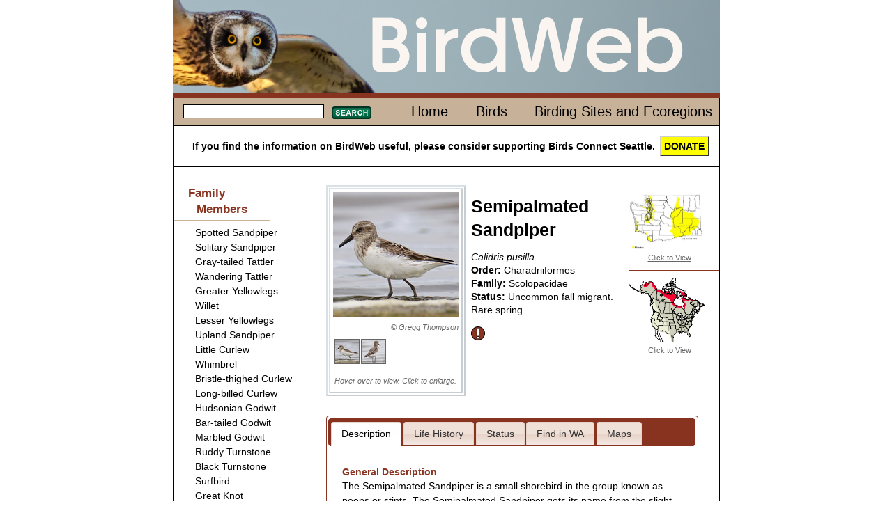

--- FILE ---
content_type: text/html; charset=iso-8859-1
request_url: http://littlewww.birdweb.org/birdweb/bird/semipalmated_sandpiper
body_size: 72974
content:

<!DOCTYPE html>
<html lang="en" xmlns:birdweb="http://birdweb.org/birdweb/ns#">
<head id="ctl00_ctl00_Head1"><meta charset="utf-8" /><title>
	Semipalmated Sandpiper
</title><meta name="keywords" content="birds Washington Seattle connect" /><link href="../css/html5reset-1.6.1.css" type="text/css" rel="stylesheet" /><link href="../css/grids.css" type="text/css" rel="stylesheet" /><link href="../css/jquery-ui-1.8.16.custom.css" type="text/css" rel="stylesheet" /><link href="../css/style.css" type="text/css" rel="stylesheet" /><link href="../css/print.css" type="text/css" rel="stylesheet" media="print" /><link rel="icon" href="../favicon.ico?v=3" /><link rel="apple-touch-icon" sizes="180x180" href="../apple-touch-icon.png" /><link rel="icon" type="image/png" sizes="32x32" href="../favicon-32x32.png" /><link rel="icon" type="image/png" sizes="16x16" href="../favicon-16x16.png" /><link rel="manifest" href="../site.webmanifest" /><link rel="mask-icon" href="../safari-pinned-tab.svg" color="#5bbad5" /><meta name="msapplication-TileColor" content="#da532c" /><meta name="theme-color" content="#ffffff" />
    
    <!--<script src="http://www.google.com/jsapi?key=ABQIAAAAAvmhbKBo_tkJTDMmYNqoUxSTG3jLdssCAhrLeFgMLAd1GPj2dRTDj1VVz1VRMgSj8VJgvyLP_DDwkQ"
        type="text/javascript"></script>-->
    
    <script type="text/javascript" src="https://ajax.googleapis.com/ajax/libs/jquery/1.5.2/jquery.min.js"></script>
    <script type="text/javascript" src="https://ajax.googleapis.com/ajax/libs/jqueryui/1.8.17/jquery-ui.min.js"></script>
<meta name="description" content="Semipalmated Sandpiper habitat, behavior, diet, migration patterns, conservation status, and nesting." /><meta property="og:description" content="Semipalmated Sandpiper habitat, behavior, diet, migration patterns, conservation status, and nesting." /><meta property="og:site_name" content="BirdWeb" /><meta property="og:url" content="http://birdweb.org/birdweb/bird/semipalmated_sandpiper" /><meta property="og:type" content="birdweb:bird" /><meta property="og:image" content="http://birdweb.org/birdweb/images/sesa_ad1_gth_l.jpg" /><meta property="og:title" content="Semipalmated Sandpiper" /></head>
<body>
    <header>
        
        <a href="/">
        <img src='http://littlewww.birdweb.org/Birdweb/web_images/birdweblogo.png' height="134" width="785"
            alt="banner image" />
        </a>
       
    </header>
    <div id="main" role="main">
        <nav>
            <div class="line">
                
    <table class='topnav'>
        <tr>
            <td>
                
<form action="http://littlewww.birdweb.org/Birdweb/searchresults" method="post" id='sform'>
<fieldset>
    <legend></legend>
    <input class="searchbox searchbox_small" type="text" size="10" name="terms"
        id="search" />
    <button class='searchbutton searchbutton_small'>
        Search</button>
</fieldset>
</form>
<script type="text/javascript">
$(function () {
         $.widget("custom.catcomplete", $.ui.autocomplete, {
        _renderMenu: function (ul, items) {
            var self = this,
				currentCategory = "";
            $.each(items, function (index, item) {
                if (item.category != currentCategory) {
                    var category = "";
                    switch (item.category) {
                        case 's': category = "Birding Sites"; break;
                        case 'e': category = "Ecoregions"; break;
                        default: category = "";
                    }
                    ul.append("<li class='ui-autocomplete-category'>" + category + "</li>");
                    currentCategory = item.category;
                }
                self._renderItem(ul, item);
            });
        }
    });
	        var data = [{label:"Fulvous Whistling-Duck",category:""},{label:"Taiga Bean-Goose",category:""},{label:"Greater White-fronted Goose",category:""},{label:"Emperor Goose",category:""},{label:"Snow Goose",category:""},{label:"Ross's Goose",category:""},{label:"Brant",category:""},{label:"Cackling Goose",category:""},{label:"Canada Goose",category:""},{label:"Mute Swan",category:""},{label:"Trumpeter Swan",category:""},{label:"Tundra Swan",category:""},{label:"Wood Duck",category:""},{label:"Gadwall",category:""},{label:"Falcated Duck",category:""},{label:"Eurasian Wigeon",category:""},{label:"American Wigeon",category:""},{label:"American Black Duck",category:""},{label:"Mallard",category:""},{label:"Blue-winged Teal",category:""},{label:"Cinnamon Teal",category:""},{label:"Northern Shoveler",category:""},{label:"Northern Pintail",category:""},{label:"Garganey",category:""},{label:"Baikal Teal",category:""},{label:"Green-winged Teal",category:""},{label:"Canvasback",category:""},{label:"Redhead",category:""},{label:"Ring-necked Duck",category:""},{label:"Tufted Duck",category:""},{label:"Greater Scaup",category:""},{label:"Lesser Scaup",category:""},{label:"Steller's Eider",category:""},{label:"King Eider",category:""},{label:"Common Eider",category:""},{label:"Harlequin Duck",category:""},{label:"Surf Scoter",category:""},{label:"White-winged Scoter",category:""},{label:"Black Scoter",category:""},{label:"Long-tailed Duck",category:""},{label:"Bufflehead",category:""},{label:"Common Goldeneye",category:""},{label:"Barrow's Goldeneye",category:""},{label:"Smew",category:""},{label:"Hooded Merganser",category:""},{label:"Common Merganser",category:""},{label:"Red-breasted Merganser",category:""},{label:"Ruddy Duck",category:""},{label:"Chukar",category:""},{label:"Gray Partridge",category:""},{label:"Ring-necked Pheasant",category:""},{label:"Ruffed Grouse",category:""},{label:"Greater Sage-Grouse",category:""},{label:"Spruce Grouse",category:""},{label:"White-tailed Ptarmigan",category:""},{label:"Dusky Grouse",category:""},{label:"Sooty Grouse",category:""},{label:"Sharp-tailed Grouse",category:""},{label:"Wild Turkey",category:""},{label:"Mountain Quail",category:""},{label:"California Quail",category:""},{label:"Northern Bobwhite",category:""},{label:"Red-throated Loon",category:""},{label:"Arctic Loon",category:""},{label:"Pacific Loon",category:""},{label:"Common Loon",category:""},{label:"Yellow-billed Loon",category:""},{label:"Pied-billed Grebe",category:""},{label:"Horned Grebe",category:""},{label:"Red-necked Grebe",category:""},{label:"Eared Grebe",category:""},{label:"Western Grebe",category:""},{label:"Clark's Grebe",category:""},{label:"Shy Albatross",category:""},{label:"Laysan Albatross",category:""},{label:"Black-footed Albatross",category:""},{label:"Short-tailed Albatross",category:""},{label:"Northern Fulmar",category:""},{label:"Murphy's Petrel",category:""},{label:"Mottled Petrel",category:""},{label:"Cook's Petrel",category:""},{label:"Pink-footed Shearwater",category:""},{label:"Flesh-footed Shearwater",category:""},{label:"Greater Shearwater",category:""},{label:"Wedge-tailed Shearwater",category:""},{label:"Buller's Shearwater",category:""},{label:"Sooty Shearwater",category:""},{label:"Short-tailed Shearwater",category:""},{label:"Manx Shearwater",category:""},{label:"Wilson's Storm-Petrel",category:""},{label:"Fork-tailed Storm-Petrel",category:""},{label:"Leach's Storm-Petrel",category:""},{label:"Ashy Storm-Petrel",category:""},{label:"Red-billed Tropicbird",category:""},{label:"Blue-footed Booby",category:""},{label:"Brown Booby",category:""},{label:"American White Pelican",category:""},{label:"Brown Pelican",category:""},{label:"Brandt's Cormorant",category:""},{label:"Double-crested Cormorant",category:""},{label:"Red-faced Cormorant",category:""},{label:"Pelagic Cormorant",category:""},{label:"Magnificent Frigatebird",category:""},{label:"American Bittern",category:""},{label:"Great Blue Heron",category:""},{label:"Great Egret",category:""},{label:"Snowy Egret",category:""},{label:"Little Blue Heron",category:""},{label:"Cattle Egret",category:""},{label:"Green Heron",category:""},{label:"Black-crowned Night-Heron",category:""},{label:"Yellow-crowned Night-Heron",category:""},{label:"White Ibis",category:""},{label:"Glossy Ibis",category:""},{label:"White-faced Ibis",category:""},{label:"Turkey Vulture",category:""},{label:"California Condor",category:""},{label:"Osprey",category:""},{label:"White-tailed Kite",category:""},{label:"Bald Eagle",category:""},{label:"Northern Harrier",category:""},{label:"Sharp-shinned Hawk",category:""},{label:"Cooper's Hawk",category:""},{label:"Northern Goshawk",category:""},{label:"Red-shouldered Hawk",category:""},{label:"Broad-winged Hawk",category:""},{label:"Swainson's Hawk",category:""},{label:"Red-tailed Hawk",category:""},{label:"Ferruginous Hawk",category:""},{label:"Rough-legged Hawk",category:""},{label:"Golden Eagle",category:""},{label:"Crested Caracara",category:""},{label:"Eurasian Kestrel",category:""},{label:"American Kestrel",category:""},{label:"Merlin",category:""},{label:"Eurasian Hobby",category:""},{label:"Gyrfalcon",category:""},{label:"Peregrine Falcon",category:""},{label:"Prairie Falcon",category:""},{label:"Yellow Rail",category:""},{label:"Virginia Rail",category:""},{label:"Sora",category:""},{label:"American Coot",category:""},{label:"Sandhill Crane",category:""},{label:"Black-bellied Plover",category:""},{label:"American Golden-Plover",category:""},{label:"Pacific Golden-Plover",category:""},{label:"Snowy Plover",category:""},{label:"Semipalmated Plover",category:""},{label:"Piping Plover",category:""},{label:"Killdeer",category:""},{label:"Mountain Plover",category:""},{label:"Eurasian Dotterel",category:""},{label:"Black Oystercatcher",category:""},{label:"Black-necked Stilt",category:""},{label:"American Avocet",category:""},{label:"Spotted Sandpiper",category:""},{label:"Solitary Sandpiper",category:""},{label:"Gray-tailed Tattler",category:""},{label:"Wandering Tattler",category:""},{label:"Greater Yellowlegs",category:""},{label:"Willet",category:""},{label:"Lesser Yellowlegs",category:""},{label:"Upland Sandpiper",category:""},{label:"Little Curlew",category:""},{label:"Whimbrel",category:""},{label:"Bristle-thighed Curlew",category:""},{label:"Long-billed Curlew",category:""},{label:"Hudsonian Godwit",category:""},{label:"Bar-tailed Godwit",category:""},{label:"Marbled Godwit",category:""},{label:"Ruddy Turnstone",category:""},{label:"Black Turnstone",category:""},{label:"Surfbird",category:""},{label:"Great Knot",category:""},{label:"Red Knot",category:""},{label:"Sanderling",category:""},{label:"Semipalmated Sandpiper",category:""},{label:"Western Sandpiper",category:""},{label:"Red-necked Stint",category:""},{label:"Little Stint",category:""},{label:"Temminck's Stint",category:""},{label:"Least Sandpiper",category:""},{label:"White-rumped Sandpiper",category:""},{label:"Baird's Sandpiper",category:""},{label:"Pectoral Sandpiper",category:""},{label:"Sharp-tailed Sandpiper",category:""},{label:"Rock Sandpiper",category:""},{label:"Dunlin",category:""},{label:"Curlew Sandpiper",category:""},{label:"Stilt Sandpiper",category:""},{label:"Buff-breasted Sandpiper",category:""},{label:"Ruff",category:""},{label:"Short-billed Dowitcher",category:""},{label:"Long-billed Dowitcher",category:""},{label:"Jack Snipe",category:""},{label:"Wilson's Snipe",category:""},{label:"Wilson's Phalarope",category:""},{label:"Red-necked Phalarope",category:""},{label:"Red Phalarope",category:""},{label:"Laughing Gull",category:""},{label:"Franklin's Gull",category:""},{label:"Little Gull",category:""},{label:"Black-headed Gull",category:""},{label:"Bonaparte's Gull",category:""},{label:"Heermann's Gull",category:""},{label:"Black-tailed Gull",category:""},{label:"Short-billed Gull",category:""},{label:"Ring-billed Gull",category:""},{label:"California Gull",category:""},{label:"Herring Gull",category:""},{label:"Thayer's Gull",category:""},{label:"Iceland Gull",category:""},{label:"Lesser Black-backed Gull",category:""},{label:"Slaty-backed Gull",category:""},{label:"Western Gull",category:""},{label:"Glaucous-winged Gull",category:""},{label:"Glaucous Gull",category:""},{label:"Great Black-backed Gull",category:""},{label:"Sabine's Gull",category:""},{label:"Black-legged Kittiwake",category:""},{label:"Red-legged Kittiwake",category:""},{label:"Ross's Gull",category:""},{label:"Ivory Gull",category:""},{label:"Least Tern",category:""},{label:"Caspian Tern",category:""},{label:"Black Tern",category:""},{label:"Common Tern",category:""},{label:"Arctic Tern",category:""},{label:"Forster's Tern",category:""},{label:"Elegant Tern",category:""},{label:"South Polar Skua",category:""},{label:"Pomarine Jaeger",category:""},{label:"Parasitic Jaeger",category:""},{label:"Long-tailed Jaeger",category:""},{label:"Common Murre",category:""},{label:"Thick-billed Murre",category:""},{label:"Pigeon Guillemot",category:""},{label:"Long-billed Murrelet",category:""},{label:"Marbled Murrelet",category:""},{label:"Kittlitz's Murrelet",category:""},{label:"Xantus's Murrelet",category:""},{label:"Ancient Murrelet",category:""},{label:"Cassin's Auklet",category:""},{label:"Parakeet Auklet",category:""},{label:"Whiskered Auklet",category:""},{label:"Rhinoceros Auklet",category:""},{label:"Horned Puffin",category:""},{label:"Tufted Puffin",category:""},{label:"Rock Pigeon",category:""},{label:"Band-tailed Pigeon",category:""},{label:"Eurasian Collared-Dove",category:""},{label:"White-winged Dove",category:""},{label:"Mourning Dove",category:""},{label:"Yellow-billed Cuckoo",category:""},{label:"Black-billed Cuckoo",category:""},{label:"Barn Owl",category:""},{label:"Flammulated Owl",category:""},{label:"Western Screech-Owl",category:""},{label:"Great Horned Owl",category:""},{label:"Snowy Owl",category:""},{label:"Northern Hawk Owl",category:""},{label:"Northern Pygmy-Owl",category:""},{label:"Burrowing Owl",category:""},{label:"Spotted Owl",category:""},{label:"Barred Owl",category:""},{label:"Great Gray Owl",category:""},{label:"Long-eared Owl",category:""},{label:"Short-eared Owl",category:""},{label:"Boreal Owl",category:""},{label:"Northern Saw-whet Owl",category:""},{label:"Common Nighthawk",category:""},{label:"Common Poorwill",category:""},{label:"Black Swift",category:""},{label:"Vaux's Swift",category:""},{label:"White-throated Swift",category:""},{label:"Ruby-throated Hummingbird",category:""},{label:"Black-chinned Hummingbird",category:""},{label:"Anna's Hummingbird",category:""},{label:"Costa's Hummingbird",category:""},{label:"Calliope Hummingbird",category:""},{label:"Broad-tailed Hummingbird",category:""},{label:"Rufous Hummingbird",category:""},{label:"Allen's Hummingbird",category:""},{label:"Belted Kingfisher",category:""},{label:"Lewis's Woodpecker",category:""},{label:"Acorn Woodpecker",category:""},{label:"Williamson's Sapsucker",category:""},{label:"Yellow-bellied Sapsucker",category:""},{label:"Red-naped Sapsucker",category:""},{label:"Red-breasted Sapsucker",category:""},{label:"Downy Woodpecker",category:""},{label:"Hairy Woodpecker",category:""},{label:"White-headed Woodpecker",category:""},{label:"American Three-toed Woodpecker",category:""},{label:"Black-backed Woodpecker",category:""},{label:"Northern Flicker",category:""},{label:"Pileated Woodpecker",category:""},{label:"Olive-sided Flycatcher",category:""},{label:"Western Wood-Pewee",category:""},{label:"Alder Flycatcher",category:""},{label:"Willow Flycatcher",category:""},{label:"Least Flycatcher",category:""},{label:"Hammond's Flycatcher",category:""},{label:"Gray Flycatcher",category:""},{label:"Dusky Flycatcher",category:""},{label:"Western Flycatcher",category:""},{label:"Black Phoebe",category:""},{label:"Eastern Phoebe",category:""},{label:"Say's Phoebe",category:""},{label:"Vermilion Flycatcher",category:""},{label:"Ash-throated Flycatcher",category:""},{label:"Tropical Kingbird",category:""},{label:"Western Kingbird",category:""},{label:"Eastern Kingbird",category:""},{label:"Scissor-tailed Flycatcher",category:""},{label:"Fork-tailed Flycatcher",category:""},{label:"Loggerhead Shrike",category:""},{label:"Northern Shrike",category:""},{label:"White-eyed Vireo",category:""},{label:"Yellow-throated Vireo",category:""},{label:"Cassin's Vireo",category:""},{label:"Blue-headed Vireo",category:""},{label:"Hutton's Vireo",category:""},{label:"Warbling Vireo",category:""},{label:"Philadelphia Vireo",category:""},{label:"Red-eyed Vireo",category:""},{label:"Gray Jay",category:""},{label:"Steller's Jay",category:""},{label:"Blue Jay",category:""},{label:"California Scrub-Jay",category:""},{label:"Pinyon Jay",category:""},{label:"Clark's Nutcracker",category:""},{label:"Black-billed Magpie",category:""},{label:"American Crow",category:""},{label:"Northwestern Crow",category:""},{label:"Common Raven",category:""},{label:"Sky Lark",category:""},{label:"Horned Lark",category:""},{label:"Purple Martin",category:""},{label:"Tree Swallow",category:""},{label:"Violet-green Swallow",category:""},{label:"Northern Rough-winged Swallow",category:""},{label:"Bank Swallow",category:""},{label:"Cliff Swallow",category:""},{label:"Barn Swallow",category:""},{label:"Black-capped Chickadee",category:""},{label:"Mountain Chickadee",category:""},{label:"Chestnut-backed Chickadee",category:""},{label:"Boreal Chickadee",category:""},{label:"Bushtit",category:""},{label:"Red-breasted Nuthatch",category:""},{label:"White-breasted Nuthatch",category:""},{label:"Pygmy Nuthatch",category:""},{label:"Brown Creeper",category:""},{label:"Rock Wren",category:""},{label:"Canyon Wren",category:""},{label:"Bewick's Wren",category:""},{label:"House Wren",category:""},{label:"Pacific Wren",category:""},{label:"Marsh Wren",category:""},{label:"American Dipper",category:""},{label:"Golden-crowned Kinglet",category:""},{label:"Ruby-crowned Kinglet",category:""},{label:"Blue-gray Gnatcatcher",category:""},{label:"Northern Wheatear",category:""},{label:"Western Bluebird",category:""},{label:"Mountain Bluebird",category:""},{label:"Townsend's Solitaire",category:""},{label:"Veery",category:""},{label:"Gray-cheeked Thrush",category:""},{label:"Swainson's Thrush",category:""},{label:"Hermit Thrush",category:""},{label:"Dusky Thrush",category:""},{label:"Redwing",category:""},{label:"American Robin",category:""},{label:"Varied Thrush",category:""},{label:"Gray Catbird",category:""},{label:"Northern Mockingbird",category:""},{label:"Sage Thrasher",category:""},{label:"Brown Thrasher",category:""},{label:"European Starling",category:""},{label:"Siberian Accentor",category:""},{label:"Eastern Yellow Wagtail",category:""},{label:"White Wagtail",category:""},{label:"Red-throated Pipit",category:""},{label:"American Pipit",category:""},{label:"Bohemian Waxwing",category:""},{label:"Cedar Waxwing",category:""},{label:"Phainopepla",category:""},{label:"Blue-winged Warbler",category:""},{label:"Golden-winged Warbler",category:""},{label:"Tennessee Warbler",category:""},{label:"Orange-crowned Warbler",category:""},{label:"Nashville Warbler",category:""},{label:"Northern Parula",category:""},{label:"Yellow Warbler",category:""},{label:"Chestnut-sided Warbler",category:""},{label:"Magnolia Warbler",category:""},{label:"Cape May Warbler",category:""},{label:"Black-throated Blue Warbler",category:""},{label:"Yellow-rumped Warbler",category:""},{label:"Black-throated Gray Warbler",category:""},{label:"Black-throated Green Warbler",category:""},{label:"Townsend's Warbler",category:""},{label:"Hermit Warbler",category:""},{label:"Blackburnian Warbler",category:""},{label:"Yellow-throated Warbler",category:""},{label:"Prairie Warbler",category:""},{label:"Palm Warbler",category:""},{label:"Bay-breasted Warbler",category:""},{label:"Blackpoll Warbler",category:""},{label:"Black-and-white Warbler",category:""},{label:"American Redstart",category:""},{label:"Prothonotary Warbler",category:""},{label:"Ovenbird",category:""},{label:"Northern Waterthrush",category:""},{label:"Kentucky Warbler",category:""},{label:"Mourning Warbler",category:""},{label:"MacGillivray's Warbler",category:""},{label:"Common Yellowthroat",category:""},{label:"Hooded Warbler",category:""},{label:"Wilson's Warbler",category:""},{label:"Yellow-breasted Chat",category:""},{label:"Summer Tanager",category:""},{label:"Western Tanager",category:""},{label:"Green-tailed Towhee",category:""},{label:"Spotted Towhee",category:""},{label:"American Tree Sparrow",category:""},{label:"Chipping Sparrow",category:""},{label:"Clay-colored Sparrow",category:""},{label:"Brewer's Sparrow",category:""},{label:"Vesper Sparrow",category:""},{label:"Lark Sparrow",category:""},{label:"Black-throated Sparrow",category:""},{label:"Sage Sparrow",category:""},{label:"Lark Bunting",category:""},{label:"Savannah Sparrow",category:""},{label:"Grasshopper Sparrow",category:""},{label:"Le Conte's Sparrow",category:""},{label:"Nelson's Sharp-tailed Sparrow",category:""},{label:"Fox Sparrow",category:""},{label:"Song Sparrow",category:""},{label:"Lincoln's Sparrow",category:""},{label:"Swamp Sparrow",category:""},{label:"White-throated Sparrow",category:""},{label:"Harris's Sparrow",category:""},{label:"White-crowned Sparrow",category:""},{label:"Golden-crowned Sparrow",category:""},{label:"Dark-eyed Junco",category:""},{label:"Lapland Longspur",category:""},{label:"Chestnut-collared Longspur",category:""},{label:"Rustic Bunting",category:""},{label:"Snow Bunting",category:""},{label:"McKay's Bunting",category:""},{label:"Rose-breasted Grosbeak",category:""},{label:"Black-headed Grosbeak",category:""},{label:"Lazuli Bunting",category:""},{label:"Indigo Bunting",category:""},{label:"Painted Bunting",category:""},{label:"Dickcissel",category:""},{label:"Bobolink",category:""},{label:"Red-winged Blackbird",category:""},{label:"Tricolored Blackbird",category:""},{label:"Western Meadowlark",category:""},{label:"Yellow-headed Blackbird",category:""},{label:"Rusty Blackbird",category:""},{label:"Brewer's Blackbird",category:""},{label:"Common Grackle",category:""},{label:"Great-tailed Grackle",category:""},{label:"Brown-headed Cowbird",category:""},{label:"Orchard Oriole",category:""},{label:"Hooded Oriole",category:""},{label:"Bullock's Oriole",category:""},{label:"Baltimore Oriole",category:""},{label:"Scott's Oriole",category:""},{label:"Brambling",category:""},{label:"Gray-crowned Rosy-Finch",category:""},{label:"Pine Grosbeak",category:""},{label:"Purple Finch",category:""},{label:"Cassin's Finch",category:""},{label:"House Finch",category:""},{label:"Red Crossbill",category:""},{label:"White-winged Crossbill",category:""},{label:"Common Redpoll",category:""},{label:"Hoary Redpoll",category:""},{label:"Pine Siskin",category:""},{label:"Lesser Goldfinch",category:""},{label:"American Goldfinch",category:""},{label:"Evening Grosbeak",category:""},{label:"House Sparrow",category:""},{label:"Big Four Ice Caves",category:"s"},{label:"Big Meadow Lake",category:"s"},{label:"Biscuit Ridge",category:"s"},{label:"Blaine/Semiahmoo/Drayton Harbor",category:"s"},{label:"Bonaparte Lake/Lost Lake/Toroda Creek",category:"s"},{label:"Bottle Beach State Park",category:"s"},{label:"Bowerman Basin",category:"s"},{label:"Brooks Memorial State Park",category:"s"},{label:"Bunchgrass Meadows",category:"s"},{label:"Cape Disappointment State Park",category:"s"},{label:"Chehalis River Valley",category:"s"},{label:"Cle Elum - Northern Pacific (Railroad) Ponds",category:"s"},{label:"Colockum Road",category:"s"},{label:"Columbia National Wildlife Refuge",category:"s"},{label:"Conboy Lake National Wildlife Refuge",category:"s"},{label:"Coppei Creek",category:"s"},{label:"County Line Ponds",category:"s"},{label:"Crockett Lake",category:"s"},{label:"Desert Wildlife Area",category:"s"},{label:"Federation Forest State Park",category:"s"},{label:"Forks",category:"s"},{label:"Fort Simcoe State Park",category:"s"},{label:"Hardy Burn",category:"s"},{label:"Jasper Mountain",category:"s"},{label:"Kent Ponds",category:"s"},{label:"Little Pend Oreille National Wildlife Refuge",category:"s"},{label:"Little Spokane River Natural Area",category:"s"},{label:"Marrowstone Island/Oak Bay",category:"s"},{label:"Marymoor Park",category:"s"},{label:"Mima Mounds",category:"s"},{label:"Mount Rainier National Park - Sunrise",category:"s"},{label:"Mount Saint Helens National Volcanic Monument - Johnston Ridge",category:"s"},{label:"Naches Peak Loop",category:"s"},{label:"Nisqually National Wildlife Refuge",category:"s"},{label:"North Potholes Reservoir",category:"s"},{label:"Northrup Canyon State Park",category:"s"},{label:"Ocean Shores",category:"s"},{label:"Olympic National Park - Hurricane Ridge",category:"s"},{label:"Pelagic Trips",category:"s"},{label:"Point No Point",category:"s"},{label:"Port Susan Bay",category:"s"},{label:"Potholes State Park",category:"s"},{label:"Quartermaster Harbor",category:"s"},{label:"Quilomene Wildlife Area",category:"s"},{label:"Rainy Pass",category:"s"},{label:"Reardan - Audubon Lake",category:"s"},{label:"Ridgefield National Wildlife Refuge",category:"s"},{label:"Rock Creek Road",category:"s"},{label:"Rockport State Park",category:"s"},{label:"Salmo Mountain",category:"s"},{label:"Samish Flats",category:"s"},{label:"San Juan Islands",category:"s"},{label:"Scatter Creek Wildlife Area",category:"s"},{label:"Seattle - Discovery Park",category:"s"},{label:"Seattle - Green Lake",category:"s"},{label:"Seattle - Union Bay Natural Area (Montlake Fill)",category:"s"},{label:"Sequim/Dungeness",category:"s"},{label:"Snoqualmie River Valley",category:"s"},{label:"Sprague Lake and Environs",category:"s"},{label:"Steigerwald Lake National Wildlife Refuge",category:"s"},{label:"Tiffany Springs/Roger Lake",category:"s"},{label:"Tokeland",category:"s"},{label:"Toppenish Creek/Toppenish National Wildlife Refuge",category:"s"},{label:"Trout Lake",category:"s"},{label:"Turnbull National Wildlife Refuge",category:"s"},{label:"Walla Walla River Delta",category:"s"},{label:"Washington Pass",category:"s"},{label:"Wenas Campground",category:"s"},{label:"Wenatchee Confluence State Park",category:"s"},{label:"Blue Mountains",category:"e"},{label:"Canadian Rockies",category:"e"},{label:"Columbia Plateau",category:"e"},{label:"East Cascades",category:"e"},{label:"North Cascades",category:"e"},{label:"Oceanic",category:"e"},{label:"Okanogan",category:"e"},{label:"Pacific Northwest Coast",category:"e"},{label:"Puget Trough",category:"e"},{label:"West Cascades",category:"e"}];

	        $("#search").catcomplete({
	            delay: 0,
	            source: data,
                select: function(event,ui) {
                           $("#search").val(ui.item.label);
                           $(this).closest("form").submit();
                        }
	        });

            $("#sform button").css("background", "url(\"http://littlewww.birdweb.org/Birdweb/web_images/search_button_small.jpg\")" );
            $("#sform button").hover(
                function(){
                    $(this).css("background-position","0 -17px");
                },
                function(){
                    $(this).css("background-position","");
                }
            );
            $("#sform button").mousedown(function(){
                                  $(this).css("background-position","0 -34px");
                                })
                              .mouseup(function(){
                                  $(this).css("background-position","");
                                  $(this).closest("form").submit(); //needed to make the button work in IE7
                              });
	    });
</script>
            </td>
            <td class='topnavmenu'>
                <ul>
                    <li id='menuhome'><a href='http://littlewww.birdweb.org/Birdweb/'>Home</a></li>
                    <li id='menubirds'><a href='http://littlewww.birdweb.org/Birdweb/birds'>Birds</a></li>
                    <li id='menuecoregions'><a href='http://littlewww.birdweb.org/Birdweb/sites'>Birding Sites and Ecoregions</a></li>
                </ul>
            </td>
        </tr>
    </table>

            </div>
            <div class="donate">
                If you find the information on BirdWeb useful, please consider supporting Birds Connect Seattle. <a href="https://birdsconnectsea.org/donate/" class="donatebutton">DONATE</a>
            </div>
        </nav>
        
<nav class='sidenav unit' id='leftside'>

    
    
<div class='familymembers'><h2>Family Members</h2><ul><li><a class='thumbnail' href='http://littlewww.birdweb.org/Birdweb/bird/spotted_sandpiper'><span class='popupimage'><img src='http://littlewww.birdweb.org/Birdweb/images/spsa_br_dp_s.jpg' alt='Breeding plumage. Note: black speckled breast and belly.' title='Breeding plumage. Note: black speckled breast and belly.'/></span><span>Spotted Sandpiper</span></a></li><li><a class='thumbnail' href='http://littlewww.birdweb.org/Birdweb/bird/solitary_sandpiper'><span class='popupimage'><img src='http://littlewww.birdweb.org/Birdweb/images/sosa_br_dp_s.jpg' alt='Note white speckled back, yellow legs, white belly, and white eyering.' title='Note white speckled back, yellow legs, white belly, and white eyering.'/></span><span>Solitary Sandpiper</span></a></li><li><a class='thumbnail' href='http://littlewww.birdweb.org/Birdweb/bird/gray-tailed_tattler'><span class='popupimage'><img src='http://littlewww.birdweb.org/Birdweb/images/smgtta_re.jpg' alt='Leadbetter Point, WA; 13 Octobert 1975' title='Leadbetter Point, WA; 13 Octobert 1975'/></span><span>Gray-tailed Tattler</span></a></li><li><a class='thumbnail' href='http://littlewww.birdweb.org/Birdweb/bird/wandering_tattler'><span class='popupimage'><img src='http://littlewww.birdweb.org/Birdweb/images/wata_br2_gth_s.jpg' alt='Breeding plumage' title='Breeding plumage'/></span><span>Wandering Tattler</span></a></li><li><a class='thumbnail' href='http://littlewww.birdweb.org/Birdweb/bird/greater_yellowlegs'><span class='popupimage'><img src='http://littlewww.birdweb.org/Birdweb/images/grye_a_dp_s.jpg' alt='Note large bill with pale base.' title='Note large bill with pale base.'/></span><span>Greater Yellowlegs</span></a></li><li><a class='thumbnail' href='http://littlewww.birdweb.org/Birdweb/bird/willet'><span class='popupimage'><img src='http://littlewww.birdweb.org/Birdweb/images/will_ad_gth_s.jpg' alt='' title=''/></span><span>Willet</span></a></li><li><a class='thumbnail' href='http://littlewww.birdweb.org/Birdweb/bird/lesser_yellowlegs'><span class='popupimage'><img src='http://littlewww.birdweb.org/Birdweb/images/leye_a_dp_s.jpg' alt='' title=''/></span><span>Lesser Yellowlegs</span></a></li><li><a class='thumbnail' href='http://littlewww.birdweb.org/Birdweb/bird/upland_sandpiper'><span class='popupimage'><img src='http://littlewww.birdweb.org/Birdweb/images/upsa_ad_dp_s.jpg' alt='' title=''/></span><span>Upland Sandpiper</span></a></li><li><a class='thumbnail' href='http://littlewww.birdweb.org/Birdweb/bird/little_curlew'><span class='popupimage'><img src='http://littlewww.birdweb.org/Birdweb/images/smlicu_ab.jpg' alt='' title=''/></span><span>Little Curlew</span></a></li><li><a class='thumbnail' href='http://littlewww.birdweb.org/Birdweb/bird/whimbrel'><span class='popupimage'><img src='http://littlewww.birdweb.org/Birdweb/images/whim_a_dp_s.jpg' alt='' title=''/></span><span>Whimbrel</span></a></li><li><a class='thumbnail' href='http://littlewww.birdweb.org/Birdweb/bird/bristle-thighed_curlew'><span class='popupimage'><img src='http://littlewww.birdweb.org/Birdweb/images/btcu_a_dp_s.jpg' alt='' title=''/></span><span>Bristle-thighed Curlew</span></a></li><li><a class='thumbnail' href='http://littlewww.birdweb.org/Birdweb/bird/long-billed_curlew'><span class='popupimage'><img src='http://littlewww.birdweb.org/Birdweb/images/lbcu_a_dp_s.jpg' alt='' title=''/></span><span>Long-billed Curlew</span></a></li><li><a class='thumbnail' href='http://littlewww.birdweb.org/Birdweb/bird/hudsonian_godwit'><span class='popupimage'><img src='http://littlewww.birdweb.org/Birdweb/images/hugo_fl_dp_s.jpg' alt='Breeding plumage in flight. Note: black and white tail and pale gray face.' title='Breeding plumage in flight. Note: black and white tail and pale gray face.'/></span><span>Hudsonian Godwit</span></a></li><li><a class='thumbnail' href='http://littlewww.birdweb.org/Birdweb/bird/bar-tailed_godwit'><span class='popupimage'><img src='http://littlewww.birdweb.org/Birdweb/images/btgo_w_dp_s.jpg' alt='Note pale color, defined supercilium, and long primary projection.' title='Note pale color, defined supercilium, and long primary projection.'/></span><span>Bar-tailed Godwit</span></a></li><li><a class='thumbnail' href='http://littlewww.birdweb.org/Birdweb/bird/marbled_godwit'><span class='popupimage'><img src='http://littlewww.birdweb.org/Birdweb/images/mago_a_dp_s.jpg' alt='' title=''/></span><span>Marbled Godwit</span></a></li><li><a class='thumbnail' href='http://littlewww.birdweb.org/Birdweb/bird/ruddy_turnstone'><span class='popupimage'><img src='http://littlewww.birdweb.org/Birdweb/images/rutu_br_dp_s.jpg' alt='Breeding plumage' title='Breeding plumage'/></span><span>Ruddy Turnstone</span></a></li><li><a class='thumbnail' href='http://littlewww.birdweb.org/Birdweb/bird/black_turnstone'><span class='popupimage'><img src='http://littlewww.birdweb.org/Birdweb/images/bltu_m_dp_s.jpg' alt='Winter plumage' title='Winter plumage'/></span><span>Black Turnstone</span></a></li><li><a class='thumbnail' href='http://littlewww.birdweb.org/Birdweb/bird/surfbird'><span class='popupimage'><img src='http://littlewww.birdweb.org/Birdweb/images/smsurf1.jpg' alt='' title=''/></span><span>Surfbird</span></a></li><li><a class='thumbnail' href='http://littlewww.birdweb.org/Birdweb/bird/great_knot'><span class='popupimage'><img src='http://littlewww.birdweb.org/Birdweb/images/smgrkn_ab.jpg' alt='' title=''/></span><span>Great Knot</span></a></li><li><a class='thumbnail' href='http://littlewww.birdweb.org/Birdweb/bird/red_knot'><span class='popupimage'><img src='http://littlewww.birdweb.org/Birdweb/images/rekn_br_dp_s.jpg' alt='' title=''/></span><span>Red Knot</span></a></li><li><a class='thumbnail' href='http://littlewww.birdweb.org/Birdweb/bird/sanderling'><span class='popupimage'><img src='http://littlewww.birdweb.org/Birdweb/images/sand_w_dp_s.jpg' alt='Winter plumage (foreground) and juvenile (background)' title='Winter plumage (foreground) and juvenile (background)'/></span><span>Sanderling</span></a></li><li><a class='thumbnail' href='http://littlewww.birdweb.org/Birdweb/bird/semipalmated_sandpiper'><span class='popupimage'><img src='http://littlewww.birdweb.org/Birdweb/images/sesa_ad1_gth_s.jpg' alt='Summer adult' title='Summer adult'/></span><span class='current_bird'>Semipalmated Sandpiper</span></a></li><li><a class='thumbnail' href='http://littlewww.birdweb.org/Birdweb/bird/western_sandpiper'><span class='popupimage'><img src='http://littlewww.birdweb.org/Birdweb/images/wesa_br_dp_s.jpg' alt='Breeding plumage. Note: rufous cap and cheek patch.' title='Breeding plumage. Note: rufous cap and cheek patch.'/></span><span>Western Sandpiper</span></a></li><li><a class='thumbnail' href='http://littlewww.birdweb.org/Birdweb/bird/red-necked_stint'><span class='popupimage'><img src='http://littlewww.birdweb.org/Birdweb/images/smrnst_gt.jpg' alt='' title=''/></span><span>Red-necked Stint</span></a></li><li><a class='thumbnail' href='http://littlewww.birdweb.org/Birdweb/bird/little_stint'><span class='popupimage'><img src='http://littlewww.birdweb.org/Birdweb/images/smlist2_gt.jpg' alt='' title=''/></span><span>Little Stint</span></a></li><li><a class='thumbnail' href='http://littlewww.birdweb.org/Birdweb/bird/temmincks_stint'><span class='popupimage'><img src='http://littlewww.birdweb.org/Birdweb/images/smtest_rs.jpg' alt='male' title='male'/></span><span>Temminck's Stint</span></a></li><li><a class='thumbnail' href='http://littlewww.birdweb.org/Birdweb/bird/least_sandpiper'><span class='popupimage'><img src='http://littlewww.birdweb.org/Birdweb/images/lesa_a_dp_s.jpg' alt='Note yellow legs, shorter bill, and brownish back.' title='Note yellow legs, shorter bill, and brownish back.'/></span><span>Least Sandpiper</span></a></li><li><a class='thumbnail' href='http://littlewww.birdweb.org/Birdweb/bird/white-rumped_sandpiper'><span class='popupimage'><img src='http://littlewww.birdweb.org/Birdweb/images/wrsa_w_dp_s.jpg' alt='' title=''/></span><span>White-rumped Sandpiper</span></a></li><li><a class='thumbnail' href='http://littlewww.birdweb.org/Birdweb/bird/bairds_sandpiper'><span class='popupimage'><img src='http://littlewww.birdweb.org/Birdweb/images/basa_ad_dp_s.jpg' alt='Note long primary projection, black legs, and medium sized black bill.' title='Note long primary projection, black legs, and medium sized black bill.'/></span><span>Baird's Sandpiper</span></a></li><li><a class='thumbnail' href='http://littlewww.birdweb.org/Birdweb/bird/pectoral_sandpiper'><span class='popupimage'><img src='http://littlewww.birdweb.org/Birdweb/images/pesa_ad_dp_s.jpg' alt='Note slightly droopy bill and sharp border between streaked brown breast and white belly.' title='Note slightly droopy bill and sharp border between streaked brown breast and white belly.'/></span><span>Pectoral Sandpiper</span></a></li><li><a class='thumbnail' href='http://littlewww.birdweb.org/Birdweb/bird/sharp-tailed_sandpiper'><span class='popupimage'><img src='http://littlewww.birdweb.org/Birdweb/images/smstsadg.jpg' alt='' title=''/></span><span>Sharp-tailed Sandpiper</span></a></li><li><a class='thumbnail' href='http://littlewww.birdweb.org/Birdweb/bird/rock_sandpiper'><span class='popupimage'><img src='http://littlewww.birdweb.org/Birdweb/images/rosa_w2_gth_s.jpg' alt='Winter plumage.' title='Winter plumage.'/></span><span>Rock Sandpiper</span></a></li><li><a class='thumbnail' href='http://littlewww.birdweb.org/Birdweb/bird/dunlin'><span class='popupimage'><img src='http://littlewww.birdweb.org/Birdweb/images/dunl_br_dp_s.jpg' alt='Breeding plumage. Note: black belly and reddish back.' title='Breeding plumage. Note: black belly and reddish back.'/></span><span>Dunlin</span></a></li><li><a class='thumbnail' href='http://littlewww.birdweb.org/Birdweb/bird/curlew_sandpiper'><span class='popupimage'><img src='http://littlewww.birdweb.org/Birdweb/images/cusa_br_dp_s.jpg' alt='Breeding plumage' title='Breeding plumage'/></span><span>Curlew Sandpiper</span></a></li><li><a class='thumbnail' href='http://littlewww.birdweb.org/Birdweb/bird/stilt_sandpiper'><span class='popupimage'><img src='http://littlewww.birdweb.org/Birdweb/images/stsa_br_dp_s.jpg' alt='Breeding plumage. Note: barred breast/belly and rufous cheeks.' title='Breeding plumage. Note: barred breast/belly and rufous cheeks.'/></span><span>Stilt Sandpiper</span></a></li><li><a class='thumbnail' href='http://littlewww.birdweb.org/Birdweb/bird/buff-breasted_sandpiper'><span class='popupimage'><img src='http://littlewww.birdweb.org/Birdweb/images/smbbsadp.jpg' alt='' title=''/></span><span>Buff-breasted Sandpiper</span></a></li><li><a class='thumbnail' href='http://littlewww.birdweb.org/Birdweb/bird/ruff'><span class='popupimage'><img src='http://littlewww.birdweb.org/Birdweb/images/ruff_f_dp_s.jpg' alt='Female breeding plumage' title='Female breeding plumage'/></span><span>Ruff</span></a></li><li><a class='thumbnail' href='http://littlewww.birdweb.org/Birdweb/bird/short-billed_dowitcher'><span class='popupimage'><img src='http://littlewww.birdweb.org/Birdweb/images/sbdo_br2_dp_s.jpg' alt='' title=''/></span><span>Short-billed Dowitcher</span></a></li><li><a class='thumbnail' href='http://littlewww.birdweb.org/Birdweb/bird/long-billed_dowitcher'><span class='popupimage'><img src='http://littlewww.birdweb.org/Birdweb/images/lbdo_br_dp_s.jpg' alt='' title=''/></span><span>Long-billed Dowitcher</span></a></li><li><a class='thumbnail' href='http://littlewww.birdweb.org/Birdweb/bird/jack_snipe'><span class='popupimage'><img src='http://littlewww.birdweb.org/Birdweb/images/smjasn_ct.jpg' alt='' title=''/></span><span>Jack Snipe</span></a></li><li><a class='thumbnail' href='http://littlewww.birdweb.org/Birdweb/bird/wilsons_snipe'><span class='popupimage'><img src='http://littlewww.birdweb.org/Birdweb/images/wisn_a_dp_s.jpg' alt='' title=''/></span><span>Wilson's Snipe</span></a></li><li><a class='thumbnail' href='http://littlewww.birdweb.org/Birdweb/bird/wilsons_phalarope'><span class='popupimage'><img src='http://littlewww.birdweb.org/Birdweb/images/wiph_fbr_dp_s.jpg' alt='Breeding plumage female.' title='Breeding plumage female.'/></span><span>Wilson's Phalarope</span></a></li><li><a class='thumbnail' href='http://littlewww.birdweb.org/Birdweb/bird/red-necked_phalarope'><span class='popupimage'><img src='http://littlewww.birdweb.org/Birdweb/images/renp_fbr_dp_s.jpg' alt='Female breeding plumage' title='Female breeding plumage'/></span><span>Red-necked Phalarope</span></a></li><li><a class='thumbnail' href='http://littlewww.birdweb.org/Birdweb/bird/red_phalarope'><span class='popupimage'><img src='http://littlewww.birdweb.org/Birdweb/images/reph_fbr_dp_s.jpg' alt='Female breeding plumage' title='Female breeding plumage'/></span><span>Red Phalarope</span></a></li></ul></div>


<div style='text-align:center' ><a href="https://birdsconnectsea.org/donate/"  target="_blank" id="support_sas" class="">Support<br/>Birds Connect Seattle</a></div><aside class="sas_promo "><header><img src='http://littlewww.birdweb.org/Birdweb/web_images/get_involved_leftnav_banner.jpg' alt='birders with binoculars' /></header><article><h3>Get Involved With<br />Birds Connect Seattle!</h3><ul><li><a href="https://birdsconnectsea.org/get-involved/go-birding/" target="_blank">Go Birding!</a></li><li><a href="https://birdsconnectsea.org/get-involved/volunteer/" target="_blank">Volunteer</a></li><li><a href="https://birdsconnectsea.org/learn/classes/" target="_blank">Adult Classes</a></li><li><a href="https://birdsconnectsea.org/learn/youth-programs/nature-camp/" target="_blank">Nature Camp</a></li><li><a href="https://birdsconnectsea.org/the-nature-shop/" target="_blank">Nature Shop</a></li></ul><footer></footer>
</nav>

        
<article class='content' id='maincontent'>

    <a name="description"></a>
    
            
<div class="photo ">
    
            <figure>
                <a href='#' data-width='500' data-height='500' data-image_url='http://littlewww.birdweb.org/Birdweb/bigger_image.aspx?id=5699&type=p'><img src='http://littlewww.birdweb.org/Birdweb/images/sesa_ad1_gth_l.jpg' width='180' height='180' title="Summer adult" alt="Summer adult"/></a>
                <figcaption>
                    
<div class="credit"><span>&copy; Gregg Thompson</span>
</div>
                </figcaption>
            </figure>
        
    <div id='filmstripscroll'><div id='filmstripholder'><ul id='filmstrip'><li class='birdgallery'><a href='#' data-image_url='http://littlewww.birdweb.org/Birdweb/bigger_image.aspx?id=5699&type=p' data-width='500' data-height='500'><img src="http://littlewww.birdweb.org/Birdweb/images/sesa_ad1_gth_t.jpg" width='34' height='34' title="Summer adult" alt="Summer adult" data-large_file='http://littlewww.birdweb.org/Birdweb/images/sesa_ad1_gth_l.jpg' data-contributor='Gregg Thompson' data-contributor_url=''/></a></li><li class='birdgallery'><a href='#' data-image_url='http://littlewww.birdweb.org/Birdweb/bigger_image.aspx?id=5704&type=p' data-width='500' data-height='500'><img src="http://littlewww.birdweb.org/Birdweb/images/sesa_ad2_gth_t.jpg" width='34' height='34' title="Summer adult" alt="Summer adult" data-large_file='http://littlewww.birdweb.org/Birdweb/images/sesa_ad2_gth_l.jpg' data-contributor='Gregg Thompson' data-contributor_url=''/></a></li></ul></div></div><div id='slider'></div><p>Hover over to view. Click to enlarge.</p>
</div>

            
            <div id="bird_summary">
            <h1 id="commonname">
                Semipalmated Sandpiper
            </h1>
            <div id="scientific_name">
                Calidris
                pusilla
            </div>
            <div>
            <label>
                Order:
            </label>
            <a href='#' id='orderdialog'>
                Charadriiformes
            </a>
            <div id='infodialogorder'>
                This is a large and highly varied group of birds that do not have many outward similarities. Most are water birds that feed on invertebrates or small aquatic creatures.   The order is well represented in Washington, with seven families:
                </div>
            </div>
            <div>
            <label>
                Family:
            </label>
            <a href='#' id='familydialog'>
                Scolopacidae
            </a>
                       <div id='infodialogfamily'>
                This large and diverse family of shorebirds is made up mostly of northern breeders that migrate long distances. Their highly migratory nature leads them astray fairly frequently, and rarities often show up outside their normal range. Many of these mostly coastal birds forage in relation to the tides, rather than the time of day. They use a variety of foraging techniques, but the most common techniques are picking food from the ground or water, or probing into wet sand or mud. Those that probe generally have sensitive bills that open at the tips. Most members of this group eat small invertebrates. Many make dramatic, aerial display-flights during courtship. Nesting practices vary, but both parents typically help raise the young. Clutch size is usually four, and both parents generally incubate. The young are precocial and leave the nest within a day of the hatching of the last chick. Most feed themselves, although the parents generally tend the young for a varying period of time. The female typically abandons the group first, leaving the male to care for the young until they are independent.
                </div>
            </div>
            <div>
            <label> Status: </label>Uncommon fall migrant. Rare spring.
            </div>
            <ul id='badges'><li><a href='#' id='speciesofconcernicon'><img src='http://littlewww.birdweb.org/Birdweb/web_images/bw_species_icons_sosc.png' alt='Species of Concern' title='Species of Concern' height=20 width=20/></a></li></ul>
            <div>
            
            </div>
            </div>
            <div class='map no_print'><a href='#'><img height='92' width='109' src='http://littlewww.birdweb.org/Birdweb/images/capu.jpg'></a><p><a href='#'>Click to View</a></p><div></div><a href='#'><img height='92' width='109' src='http://littlewww.birdweb.org/Birdweb/images/sesamap.gif'></a><p><a href='#'>Click to View</a></p></div>

            <div id="tabs">
                <ul>
                    <li><a href="#description">Description</a></li>
                    <li><a href="#life_history">Life History</a></li>
                    <li><a href="#status">Status</a></li>
                    <li><a href="#find_in_wa">Find in WA</a></li>
                    <li><a href="#maps">Maps</a></li>
                </ul>
                <div id="description">
                    <div class='details'><h3>General Description</h3><p>The Semipalmated Sandpiper is a small shorebird in the group known as peeps or stints. The Semipalmated Sandpiper gets its name from the slight webbing at the base of its toes. This can be difficult to see and is not diagnostic, as other sandpipers also have these webbed feet.  Its stubby bill and drab plumage help distinguish it from the other peeps, the Least and Western Sandpipers.  The adult in breeding plumage is mottled black-and-brown, with little or no rufous coloration.  The adult in non-breeding plumage is light gray with a lighter belly. The legs of the adult are black, distinguishing this bird from the yellow-legged Least Sandpiper. In flight, the Semipalmated Sandpiper shows a white stripe down its wings and white on either side of its tail.  Juveniles look similar to adults in breeding plumage, and rarely have the rufous coloration seen on juvenile Western and Least Sandpipers.  In the late summer when we are most likely to see them, the juveniles have not reached adult plumage, and their legs may be olive-colored.</p></div>
                </div>
                <div id="life_history">
                    
                    <div class='details'><h3>Habitat</h3><p>Semipalmated Sandpipers breed in the Arctic tundra, usually near water, across northern North America.  During migration and winter, they inhabit beaches, mudflats, shallow estuaries, and inlets.  Birds in Washington are usually found in freshwater ponds, even near coastal areas.</p></div>
                    <div class='details'><h3>Behavior</h3><p>They are surface feeders, running and stopping frequently, grabbing food from the surface of the sand or mud.  They also occasionally probe in the mud.  They move faster than Western Sandpipers and feed in shallower water, which may help distinguish the two but is not a surefire distinction.</p></div>
                    <div class='details'><h3>Diet</h3><p>During breeding season, Semipalmated Sandpipers eat insects, including flies and larvae, and other invertebrates.  The winter and migration diet consists of small crustaceans and aquatic insects, mollusks, and marine worms.</p></div>
                    <div class='details'><h3>Nesting</h3><p>Semipalmated Sandpipers first breed at two years.  Males arrive on the breeding grounds shortly before the females and begin establishing territories immediately. Monogamous pairs form soon after the females arrive.  The male starts several nest scrapes, and the female selects one that they both line with leaves, grass, and moss.  The nest is usually located on top of a low mound or small island, under a small shrub or in a sedge tussock.  Both parents incubate the four eggs for about 20 days.  The young leave the nest soon after they hatch and find their own food immediately.  The male broods them quite often during the first four or five days, and for the first eight nights.  Females often leave the brood before they fledge, sometimes as soon as the young hatch.  Males tend the young until they fledge.  The young start to take short flights at 14 to 15 days, and can make sustained flights at 16 to 19 days.</p></div>
                </div>
                <div id="status">
                    <div class='details'><h3>Migration Status</h3><p>Semipalmated Sandpipers are long-distance migrants. Different breeding populations take different migratory routes, but most winter on the Atlantic coast, south of the United States. The Alaskan breeding population migrates coastally to Vancouver, BC, and then heads inland, moving across the mid-continent in both fall and spring.</p></div>
                    <div class='details'><h3>Conservation Status</h3><p>Semipalmated Sandpipers are abundant but vulnerable. The Canadian Wildlife Service estimates the population at 3,500,000 birds.  They depend heavily on a few key stopover points. Some of these have been protected, but others are vulnerable to development.  Habitat destruction remains their biggest threat.</p></div>
                </div>
                <div id="find_in_wa">
                    <div class='details'><h3>When and Where to Find in Washington</h3><p>Washington is just outside the normal range of Semipalmated Sandpipers, but slightly off-course migrants are reported regularly during migration.  A few birds are usually seen on the coast from late April through May. Adults are seen from late June to mid-August.  Juveniles are slightly more common than adults and pass through from late July to mid-September.  A few are sometimes seen at freshwater and brackish ponds in the Puget Sound region. Crockett Lake (Island County) is the most reliable place for finding them. They may also appear at the Union Bay Natural Area/Montlake Fill (Seattle, King County).  In eastern Washington, they are rare in spring (May), with only a few recorded sightings. In the fall they are more regular, with small numbers of adults passing through in mid-July. There have been a few records at Wenas Lake (Yakima County) in August, but eastern Washington wetlands at the Walla Walla River delta (Walla Walla County), Othello (Adams County), and Reardan (Lincoln County) are more likely spots.</p></div>
                    
<div id='concern'><h2 class='details' id='abundance'><a name='checklist'></a> <span class='no_print'><a href='http://littlewww.birdweb.org/Birdweb/abundancecode/bird_detail' target='_blank'><img id='info' src='http://littlewww.birdweb.org/Birdweb/web_images/information.png' title='Abundance Code Definitions' alt='Abundance Code Definitions'/></a></span>Abundance</h2><table><caption>C=Common; F=Fairly Common; U=Uncommon; R=Rare; I=Irregular</caption><tr><th>Ecoregion</th><th>Jan</th><th>Feb</th><th>Mar</th><th>Apr</th><th>May</th><th>Jun</th><th>Jul</th><th>Aug</th><th>Sep</th><th>Oct</th><th>Nov</th><th>Dec</th></tr><tr><th class='birdname'><a href='http://littlewww.birdweb.org/Birdweb/ecoregion/oceanic'>Oceanic</a></th><td> </td><td> </td><td> </td><td> </td><td> </td><td> </td><td> </td><td> </td><td> </td><td> </td><td> </td><td> </td></tr><tr class=altrow><th class='birdname'><a href='http://littlewww.birdweb.org/Birdweb/ecoregion/pacific_northwest_coast'>Pacific Northwest Coast</a></th><td> </td><td> </td><td> </td><td> </td><td> </td><td> </td><td>R</td><td>R</td><td>R</td><td> </td><td> </td><td> </td></tr><tr><th class='birdname'><a href='http://littlewww.birdweb.org/Birdweb/ecoregion/puget_trough'>Puget Trough</a></th><td> </td><td> </td><td> </td><td> </td><td>R</td><td> </td><td>U</td><td>U</td><td>R</td><td> </td><td> </td><td> </td></tr><tr class=altrow><th class='birdname'><a href='http://littlewww.birdweb.org/Birdweb/ecoregion/north_cascades'>North Cascades</a></th><td> </td><td> </td><td> </td><td> </td><td> </td><td> </td><td> </td><td> </td><td> </td><td> </td><td> </td><td> </td></tr><tr><th class='birdname'><a href='http://littlewww.birdweb.org/Birdweb/ecoregion/west_cascades'>West Cascades</a></th><td> </td><td> </td><td> </td><td> </td><td> </td><td> </td><td> </td><td> </td><td> </td><td> </td><td> </td><td> </td></tr><tr class=altrow><th class='birdname'><a href='http://littlewww.birdweb.org/Birdweb/ecoregion/east_cascades'>East Cascades</a></th><td> </td><td> </td><td> </td><td> </td><td> </td><td> </td><td> </td><td> </td><td> </td><td> </td><td> </td><td> </td></tr><tr><th class='birdname'><a href='http://littlewww.birdweb.org/Birdweb/ecoregion/okanogan'>Okanogan</a></th><td> </td><td> </td><td> </td><td> </td><td> </td><td> </td><td>R</td><td>R</td><td> </td><td> </td><td> </td><td> </td></tr><tr class=altrow><th class='birdname'><a href='http://littlewww.birdweb.org/Birdweb/ecoregion/canadian_rockies'>Canadian Rockies</a></th><td> </td><td> </td><td> </td><td> </td><td> </td><td> </td><td>R</td><td>U</td><td>R</td><td> </td><td> </td><td> </td></tr><tr><th class='birdname'><a href='http://littlewww.birdweb.org/Birdweb/ecoregion/blue_mountains'>Blue Mountains</a></th><td> </td><td> </td><td> </td><td> </td><td> </td><td> </td><td> </td><td> </td><td> </td><td> </td><td> </td><td> </td></tr><tr class=altrow><th class='birdname'><a href='http://littlewww.birdweb.org/Birdweb/ecoregion/columbia_plateau'>Columbia Plateau</a></th><td> </td><td> </td><td> </td><td> </td><td> </td><td> </td><td>U</td><td>U</td><td>R</td><td> </td><td> </td><td> </td></tr></table></div>
                </div>
                <div id="maps">
                    <div class='details'><h3>Washington Range Map</h3><p><img src='http://littlewww.birdweb.org/Birdweb/images/capu.jpg'/></p></div>
                    <div class='details'><h3>North American Range Map</h3><p><img class='map_legend' src='http://littlewww.birdweb.org/Birdweb/web_images/species_map_legend.jpg' alt='North America map legend'/><img src='http://littlewww.birdweb.org/Birdweb/images/sesamap.gif'class='na_map'/></p></div>
                </div>
            </div>
        
    
<div class='familymembers'><h2>Family Members</h2><ul><li class='birdphotos'><a class='thumbnail' href='http://littlewww.birdweb.org/Birdweb/bird/spotted_sandpiper'><img src='http://littlewww.birdweb.org/Birdweb/images/spsa_br_dp_s.jpg' alt='Breeding plumage. Note: black speckled breast and belly.' title='Breeding plumage. Note: black speckled breast and belly.'/><span>Spotted Sandpiper</span><span class='latinname'>Actitis macularius</span></a></li><li class='birdphotos'><a class='thumbnail' href='http://littlewww.birdweb.org/Birdweb/bird/solitary_sandpiper'><img src='http://littlewww.birdweb.org/Birdweb/images/sosa_br_dp_s.jpg' alt='Note white speckled back, yellow legs, white belly, and white eyering.' title='Note white speckled back, yellow legs, white belly, and white eyering.'/><span>Solitary Sandpiper</span><span class='latinname'>Tringa solitaria</span></a></li><li class='birdphotos'><a class='thumbnail' href='http://littlewww.birdweb.org/Birdweb/bird/gray-tailed_tattler'><img src='http://littlewww.birdweb.org/Birdweb/images/smgtta_re.jpg' alt='Leadbetter Point, WA; 13 Octobert 1975' title='Leadbetter Point, WA; 13 Octobert 1975'/><span>Gray-tailed Tattler</span><span class='latinname'>Tringa brevipes</span></a></li><li class='birdphotos'><a class='thumbnail' href='http://littlewww.birdweb.org/Birdweb/bird/wandering_tattler'><img src='http://littlewww.birdweb.org/Birdweb/images/wata_br2_gth_s.jpg' alt='Breeding plumage' title='Breeding plumage'/><span>Wandering Tattler</span><span class='latinname'>Tringa incana</span></a></li><li class='birdphotos'><a class='thumbnail' href='http://littlewww.birdweb.org/Birdweb/bird/greater_yellowlegs'><img src='http://littlewww.birdweb.org/Birdweb/images/grye_a_dp_s.jpg' alt='Note large bill with pale base.' title='Note large bill with pale base.'/><span>Greater Yellowlegs</span><span class='latinname'>Tringa melanoleuca</span></a></li><li class='birdphotos'><a class='thumbnail' href='http://littlewww.birdweb.org/Birdweb/bird/willet'><img src='http://littlewww.birdweb.org/Birdweb/images/will_ad_gth_s.jpg' alt='' title=''/><span>Willet</span><span class='latinname'>Tringa semipalmata</span></a></li><li class='birdphotos'><a class='thumbnail' href='http://littlewww.birdweb.org/Birdweb/bird/lesser_yellowlegs'><img src='http://littlewww.birdweb.org/Birdweb/images/leye_a_dp_s.jpg' alt='' title=''/><span>Lesser Yellowlegs</span><span class='latinname'>Tringa flavipes</span></a></li><li class='birdphotos'><a class='thumbnail' href='http://littlewww.birdweb.org/Birdweb/bird/upland_sandpiper'><img src='http://littlewww.birdweb.org/Birdweb/images/upsa_ad_dp_s.jpg' alt='' title=''/><span>Upland Sandpiper</span><span class='latinname'>Bartramia longicauda</span></a></li><li class='birdphotos'><a class='thumbnail' href='http://littlewww.birdweb.org/Birdweb/bird/little_curlew'><img src='http://littlewww.birdweb.org/Birdweb/images/smlicu_ab.jpg' alt='' title=''/><span>Little Curlew</span><span class='latinname'>Numenius minutus</span></a></li><li class='birdphotos'><a class='thumbnail' href='http://littlewww.birdweb.org/Birdweb/bird/whimbrel'><img src='http://littlewww.birdweb.org/Birdweb/images/whim_a_dp_s.jpg' alt='' title=''/><span>Whimbrel</span><span class='latinname'>Numenius phaeopus</span></a></li><li class='birdphotos'><a class='thumbnail' href='http://littlewww.birdweb.org/Birdweb/bird/bristle-thighed_curlew'><img src='http://littlewww.birdweb.org/Birdweb/images/btcu_a_dp_s.jpg' alt='' title=''/><span>Bristle-thighed Curlew</span><span class='latinname'>Numenius tahitiensis</span></a></li><li class='birdphotos'><a class='thumbnail' href='http://littlewww.birdweb.org/Birdweb/bird/long-billed_curlew'><img src='http://littlewww.birdweb.org/Birdweb/images/lbcu_a_dp_s.jpg' alt='' title=''/><span>Long-billed Curlew</span><span class='latinname'>Numenius americanus</span></a></li><li class='birdphotos'><a class='thumbnail' href='http://littlewww.birdweb.org/Birdweb/bird/hudsonian_godwit'><img src='http://littlewww.birdweb.org/Birdweb/images/hugo_fl_dp_s.jpg' alt='Breeding plumage in flight. Note: black and white tail and pale gray face.' title='Breeding plumage in flight. Note: black and white tail and pale gray face.'/><span>Hudsonian Godwit</span><span class='latinname'>Limosa haemastica</span></a></li><li class='birdphotos'><a class='thumbnail' href='http://littlewww.birdweb.org/Birdweb/bird/bar-tailed_godwit'><img src='http://littlewww.birdweb.org/Birdweb/images/btgo_w_dp_s.jpg' alt='Note pale color, defined supercilium, and long primary projection.' title='Note pale color, defined supercilium, and long primary projection.'/><span>Bar-tailed Godwit</span><span class='latinname'>Limosa lapponica</span></a></li><li class='birdphotos'><a class='thumbnail' href='http://littlewww.birdweb.org/Birdweb/bird/marbled_godwit'><img src='http://littlewww.birdweb.org/Birdweb/images/mago_a_dp_s.jpg' alt='' title=''/><span>Marbled Godwit</span><span class='latinname'>Limosa fedoa</span></a></li><li class='birdphotos'><a class='thumbnail' href='http://littlewww.birdweb.org/Birdweb/bird/ruddy_turnstone'><img src='http://littlewww.birdweb.org/Birdweb/images/rutu_br_dp_s.jpg' alt='Breeding plumage' title='Breeding plumage'/><span>Ruddy Turnstone</span><span class='latinname'>Arenaria interpres</span></a></li><li class='birdphotos'><a class='thumbnail' href='http://littlewww.birdweb.org/Birdweb/bird/black_turnstone'><img src='http://littlewww.birdweb.org/Birdweb/images/bltu_m_dp_s.jpg' alt='Winter plumage' title='Winter plumage'/><span>Black Turnstone</span><span class='latinname'>Arenaria melanocephala</span></a></li><li class='birdphotos'><a class='thumbnail' href='http://littlewww.birdweb.org/Birdweb/bird/surfbird'><img src='http://littlewww.birdweb.org/Birdweb/images/smsurf1.jpg' alt='' title=''/><span>Surfbird</span><span class='latinname'>Aphriza virgata</span></a></li><li class='birdphotos'><a class='thumbnail' href='http://littlewww.birdweb.org/Birdweb/bird/great_knot'><img src='http://littlewww.birdweb.org/Birdweb/images/smgrkn_ab.jpg' alt='' title=''/><span>Great Knot</span><span class='latinname'>Calidris tenuirostris</span></a></li><li class='birdphotos'><a class='thumbnail' href='http://littlewww.birdweb.org/Birdweb/bird/red_knot'><img src='http://littlewww.birdweb.org/Birdweb/images/rekn_br_dp_s.jpg' alt='' title=''/><span>Red Knot</span><span class='latinname'>Calidris canutus</span></a></li><li class='birdphotos'><a class='thumbnail' href='http://littlewww.birdweb.org/Birdweb/bird/sanderling'><img src='http://littlewww.birdweb.org/Birdweb/images/sand_w_dp_s.jpg' alt='Winter plumage (foreground) and juvenile (background)' title='Winter plumage (foreground) and juvenile (background)'/><span>Sanderling</span><span class='latinname'>Calidris alba</span></a></li><li class='birdphotos'><a class='thumbnail' href='http://littlewww.birdweb.org/Birdweb/bird/semipalmated_sandpiper'><img src='http://littlewww.birdweb.org/Birdweb/images/sesa_ad1_gth_s.jpg' alt='Summer adult' title='Summer adult'/><span>Semipalmated Sandpiper</span><span class='latinname'>Calidris pusilla</span></a></li><li class='birdphotos'><a class='thumbnail' href='http://littlewww.birdweb.org/Birdweb/bird/western_sandpiper'><img src='http://littlewww.birdweb.org/Birdweb/images/wesa_br_dp_s.jpg' alt='Breeding plumage. Note: rufous cap and cheek patch.' title='Breeding plumage. Note: rufous cap and cheek patch.'/><span>Western Sandpiper</span><span class='latinname'>Calidris mauri</span></a></li><li class='birdphotos'><a class='thumbnail' href='http://littlewww.birdweb.org/Birdweb/bird/red-necked_stint'><img src='http://littlewww.birdweb.org/Birdweb/images/smrnst_gt.jpg' alt='' title=''/><span>Red-necked Stint</span><span class='latinname'>Calidris ruficollis</span></a></li><li class='birdphotos'><a class='thumbnail' href='http://littlewww.birdweb.org/Birdweb/bird/little_stint'><img src='http://littlewww.birdweb.org/Birdweb/images/smlist2_gt.jpg' alt='' title=''/><span>Little Stint</span><span class='latinname'>Calidris minuta</span></a></li><li class='birdphotos'><a class='thumbnail' href='http://littlewww.birdweb.org/Birdweb/bird/temmincks_stint'><img src='http://littlewww.birdweb.org/Birdweb/images/smtest_rs.jpg' alt='male' title='male'/><span>Temminck's Stint</span><span class='latinname'>Calidris temminckii</span></a></li><li class='birdphotos'><a class='thumbnail' href='http://littlewww.birdweb.org/Birdweb/bird/least_sandpiper'><img src='http://littlewww.birdweb.org/Birdweb/images/lesa_a_dp_s.jpg' alt='Note yellow legs, shorter bill, and brownish back.' title='Note yellow legs, shorter bill, and brownish back.'/><span>Least Sandpiper</span><span class='latinname'>Calidris minutilla</span></a></li><li class='birdphotos'><a class='thumbnail' href='http://littlewww.birdweb.org/Birdweb/bird/white-rumped_sandpiper'><img src='http://littlewww.birdweb.org/Birdweb/images/wrsa_w_dp_s.jpg' alt='' title=''/><span>White-rumped Sandpiper</span><span class='latinname'>Calidris fuscicollis</span></a></li><li class='birdphotos'><a class='thumbnail' href='http://littlewww.birdweb.org/Birdweb/bird/bairds_sandpiper'><img src='http://littlewww.birdweb.org/Birdweb/images/basa_ad_dp_s.jpg' alt='Note long primary projection, black legs, and medium sized black bill.' title='Note long primary projection, black legs, and medium sized black bill.'/><span>Baird's Sandpiper</span><span class='latinname'>Calidris bairdii</span></a></li><li class='birdphotos'><a class='thumbnail' href='http://littlewww.birdweb.org/Birdweb/bird/pectoral_sandpiper'><img src='http://littlewww.birdweb.org/Birdweb/images/pesa_ad_dp_s.jpg' alt='Note slightly droopy bill and sharp border between streaked brown breast and white belly.' title='Note slightly droopy bill and sharp border between streaked brown breast and white belly.'/><span>Pectoral Sandpiper</span><span class='latinname'>Calidris melanotos</span></a></li><li class='birdphotos'><a class='thumbnail' href='http://littlewww.birdweb.org/Birdweb/bird/sharp-tailed_sandpiper'><img src='http://littlewww.birdweb.org/Birdweb/images/smstsadg.jpg' alt='' title=''/><span>Sharp-tailed Sandpiper</span><span class='latinname'>Calidris acuminata</span></a></li><li class='birdphotos'><a class='thumbnail' href='http://littlewww.birdweb.org/Birdweb/bird/rock_sandpiper'><img src='http://littlewww.birdweb.org/Birdweb/images/rosa_w2_gth_s.jpg' alt='Winter plumage.' title='Winter plumage.'/><span>Rock Sandpiper</span><span class='latinname'>Calidris ptilocnemis</span></a></li><li class='birdphotos'><a class='thumbnail' href='http://littlewww.birdweb.org/Birdweb/bird/dunlin'><img src='http://littlewww.birdweb.org/Birdweb/images/dunl_br_dp_s.jpg' alt='Breeding plumage. Note: black belly and reddish back.' title='Breeding plumage. Note: black belly and reddish back.'/><span>Dunlin</span><span class='latinname'>Calidris alpina</span></a></li><li class='birdphotos'><a class='thumbnail' href='http://littlewww.birdweb.org/Birdweb/bird/curlew_sandpiper'><img src='http://littlewww.birdweb.org/Birdweb/images/cusa_br_dp_s.jpg' alt='Breeding plumage' title='Breeding plumage'/><span>Curlew Sandpiper</span><span class='latinname'>Calidris ferruginea</span></a></li><li class='birdphotos'><a class='thumbnail' href='http://littlewww.birdweb.org/Birdweb/bird/stilt_sandpiper'><img src='http://littlewww.birdweb.org/Birdweb/images/stsa_br_dp_s.jpg' alt='Breeding plumage. Note: barred breast/belly and rufous cheeks.' title='Breeding plumage. Note: barred breast/belly and rufous cheeks.'/><span>Stilt Sandpiper</span><span class='latinname'>Calidris himantopus</span></a></li><li class='birdphotos'><a class='thumbnail' href='http://littlewww.birdweb.org/Birdweb/bird/buff-breasted_sandpiper'><img src='http://littlewww.birdweb.org/Birdweb/images/smbbsadp.jpg' alt='' title=''/><span>Buff-breasted Sandpiper</span><span class='latinname'>Tryngites subruficollis</span></a></li><li class='birdphotos'><a class='thumbnail' href='http://littlewww.birdweb.org/Birdweb/bird/ruff'><img src='http://littlewww.birdweb.org/Birdweb/images/ruff_f_dp_s.jpg' alt='Female breeding plumage' title='Female breeding plumage'/><span>Ruff</span><span class='latinname'>Philomachus pugnax</span></a></li><li class='birdphotos'><a class='thumbnail' href='http://littlewww.birdweb.org/Birdweb/bird/short-billed_dowitcher'><img src='http://littlewww.birdweb.org/Birdweb/images/sbdo_br2_dp_s.jpg' alt='' title=''/><span>Short-billed Dowitcher</span><span class='latinname'>Limnodromus griseus</span></a></li><li class='birdphotos'><a class='thumbnail' href='http://littlewww.birdweb.org/Birdweb/bird/long-billed_dowitcher'><img src='http://littlewww.birdweb.org/Birdweb/images/lbdo_br_dp_s.jpg' alt='' title=''/><span>Long-billed Dowitcher</span><span class='latinname'>Limnodromus scolopaceus</span></a></li><li class='birdphotos'><a class='thumbnail' href='http://littlewww.birdweb.org/Birdweb/bird/jack_snipe'><img src='http://littlewww.birdweb.org/Birdweb/images/smjasn_ct.jpg' alt='' title=''/><span>Jack Snipe</span><span class='latinname'>Lymnocryptes minimus</span></a></li><li class='birdphotos'><a class='thumbnail' href='http://littlewww.birdweb.org/Birdweb/bird/wilsons_snipe'><img src='http://littlewww.birdweb.org/Birdweb/images/wisn_a_dp_s.jpg' alt='' title=''/><span>Wilson's Snipe</span><span class='latinname'>Gallinago delicata</span></a></li><li class='birdphotos'><a class='thumbnail' href='http://littlewww.birdweb.org/Birdweb/bird/wilsons_phalarope'><img src='http://littlewww.birdweb.org/Birdweb/images/wiph_fbr_dp_s.jpg' alt='Breeding plumage female.' title='Breeding plumage female.'/><span>Wilson's Phalarope</span><span class='latinname'>Phalaropus tricolor</span></a></li><li class='birdphotos'><a class='thumbnail' href='http://littlewww.birdweb.org/Birdweb/bird/red-necked_phalarope'><img src='http://littlewww.birdweb.org/Birdweb/images/renp_fbr_dp_s.jpg' alt='Female breeding plumage' title='Female breeding plumage'/><span>Red-necked Phalarope</span><span class='latinname'>Phalaropus lobatus</span></a></li><li class='birdphotos'><a class='thumbnail' href='http://littlewww.birdweb.org/Birdweb/bird/red_phalarope'><img src='http://littlewww.birdweb.org/Birdweb/images/reph_fbr_dp_s.jpg' alt='Female breeding plumage' title='Female breeding plumage'/><span>Red Phalarope</span><span class='latinname'>Phalaropus fulicarius</span></a></li></ul></div>

        <div id='speciesofconcern'>
        <div id='concernpopup' class='ui-widget ui-corner-all'>
        <table>
        <tr>
        <th>Federal Endangered Species List</th><th>Audubon/American Bird Conservancy Watch List</th><th>State Endangered Species List</th><th>Audubon Washington Vulnerable Birds List</th>
        </tr>
        <tr><td></td><td>Yellow List</td><td></td><td></td></tr>
        </table>
        </div>
        <p><a href='http://littlewww.birdweb.org/Birdweb/specialconcern' hidefocus='hidefocus'>View full list of Washington State's Species of Special Concern</a></p>
        </div>
    <script type="text/javascript" src="http://littlewww.birdweb.org/Birdweb/js/bird_detail.js"></script>
    <script type="text/javascript">
        $(document).ready(function () {
            var tab_number = 0;
            $("#tabs").tabs("option", "selected", tab_number);
        });
    </script>

</article>
<script type="text/javascript">
    $(document).ready(function () {
        if ($("#leftside").height() > $("#maincontent").height()) {
            $("#maincontent").css("min-height",$("#leftside").height());
        } else {
            $("#leftside").css("min-height", $("#maincontent").height());
        }
    });
</script>

        <footer>
            <div class='size1of3 unit'>
                <a href='https://birdsconnectsea.org/'>&copy; Birds Connect Seattle</a>
            </div>
            <div class='size1of3 unit'>
                <a href="mailto:info@birdsconnectsea.org&amp;Subject=BirdWeb%20Feedback">Contact Us</a>
            </div>
            <div class='size1of3 lastUnit'>
                <a href="http://littlewww.birdweb.org/Birdweb/acknowledgments">Credits</a>
            </div>
        </footer>
    </div>
<!-- Google tag (gtag.js) --> <script async src="https://www.googletagmanager.com/gtag/js?id=G-V027PHQF2C"></script> <script> window.dataLayer = window.dataLayer || []; function gtag(){dataLayer.push(arguments);} gtag('js', new Date()); gtag('config', 'G-V027PHQF2C'); </script>

</body>
</html>


--- FILE ---
content_type: application/x-javascript
request_url: http://littlewww.birdweb.org/Birdweb/js/bird_detail.js
body_size: 4318
content:
$(document).ready(function () {
    $(".birdgallery a").hover(
        function () {
            var image = $(this).find("img");
            $(".photo img").first()
                           .attr("src", image.attr("data-large_file"))
                           .attr("title", image.attr("title"))
                           .attr("alt", image.attr("alt"));
            $(".photo a").first()
                      .attr("data-image_url", $(this).attr("data-image_url"))
                      .attr("data-width", $(this).attr("data-width"))
                      .attr("data-height", $(this).attr("data-height"));

            var credit = "&copy; ";
            if (image.attr("data-contributor_url").length > 0) {
                credit += "<a href='" + image.attr("data-contributor_url") + "'>" + image.attr("data-contributor") + "</a>";
            } else {
                credit += image.attr("data-contributor");
            }
            $(".photo .credit span").html(credit);
        },
        function () { }
    );
    $(".photo a").click(function () {
        var url = $(this).attr("data-image_url");
        var width = parseInt($(this).attr("data-width")) + 125;
        var height = parseInt($(this).attr("data-height")) + 150;
        window.open(url, "BirdWebLargerImage", "toolbar=no,scrollbars=yes,width=" + width + ",height=" + height);
        event.preventDefault();
    });

    $("#tabs").tabs();
    $("#tabs > div").each(function (index, val) {
        if ( $.trim($(val).html()).length == 0) {
            $("#tabs").tabs("disable", index);
        }
    });

    $(".familymembers a").click(function () {
        var current_tab = $("#tabs").tabs('option', 'selected');
        if (current_tab > 0) {
            $(this).attr("href", $(this).attr("href") + "?tab=" + current_tab);
        }
    });

    $("#filmstripholder").width($("#filmstrip li").size() * 39);
    if ($("#filmstripholder").width() < $("#filmstripscroll").width()) {
        $("#slider").hide();
    }

    $("#slider").slider({
        animate: true,
        slide: handle_slider_slide,
        change: handle_slider_change
    });

    function handle_slider_slide(event, ui) {
        var maxscroll = $("#filmstripscroll").attr("scrollWidth") - $("#filmstripscroll").width();
        $("#filmstripscroll").animate({
            scrollLeft: ui.value * (maxscroll / 100)
        }, 0);
    }

    function handle_slider_change(event, ui) {
        var maxScroll = $("#filmstripscroll").attr("scrollWidth") - $("#filmstripscroll").width();
        $("#filmstripscroll").animate({
            scrollLeft: ui.value * (maxScroll / 100)
        }, 'fast');
    }

    $(".map img, .map p").click(function () {
        $("#tabs").tabs("select", "#maps");
        $("html,body").animate({ scrollTop: $("#tabs").offset().top }, 500);
    });

    $("#infodialogorder, #infodialogfamily, #speciesofconcern").dialog({ autoOpen: false, resizable: false });
    $("#orderdialog").click(function () {
        $("#infodialogorder").dialog("option", "title", $("#orderdialog").text());
        $("#infodialogorder").dialog("option", "buttons", [{
            text: "Close",
            click: function () {
                $(this).dialog("close");
            }
        }]);

        $("#infodialogorder").dialog("open");
    });
    $("#familydialog").click(function () {
        $("#infodialogfamily").dialog("option", "title", $("#familydialog").text());
        $("#infodialogfamily").dialog("option", "buttons", [{
            text: "Close",
            click: function () {
                $(this).dialog("close");
            }
        }]);

        $("#infodialogfamily").dialog("open");
    });
    $("#speciesofconcernicon").click(function () {
        $("#speciesofconcern").dialog("option", "title", $("#commonname").text());
        $("#speciesofconcern").dialog("option", "width", 600);
        $("#speciesofconcern").dialog("option", "modal", true);
        $("#speciesofconcern").dialog("option", "buttons", [{
            text: "Close",
            click: function () {
                $(this).dialog("close");
            }
        }]);
        $("#speciesofconcern").dialog("open");
    });
});

